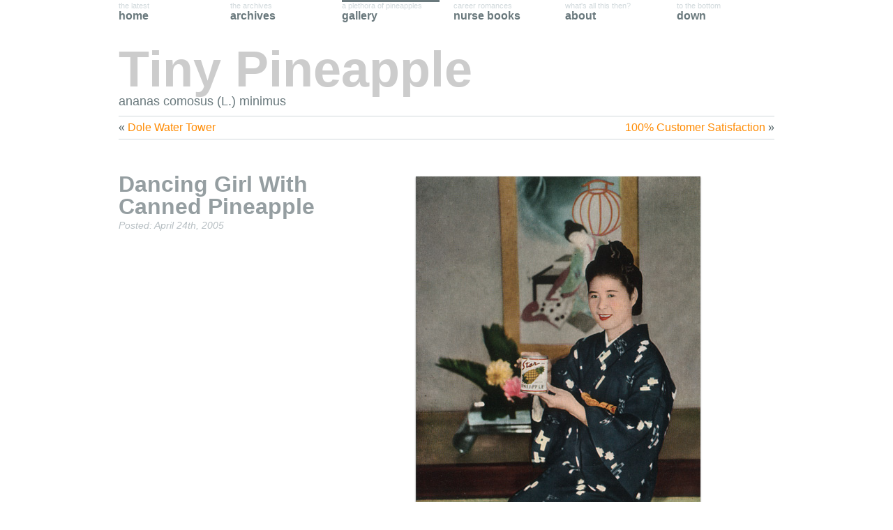

--- FILE ---
content_type: text/html; charset=UTF-8
request_url: https://tinypineapple.com/gallery/dancing-girl-with-canned-pineapple
body_size: 7762
content:
<!doctype html>
<html lang="en-US" xmlns:og="http://ogp.me/ns#" xmlns:fb="http://www.facebook.com/2008/fbml">

<head>
	<meta charset="UTF-8" />
	<title>Tiny Pineapple Gallery  // Dancing Girl With Canned Pineapple</title>
	<link rel="alternate" type="application/rss+xml" title="Tiny Pineapple // Posts" href="/feed" />
	<link rel="alternate" type="application/rss+xml" title="Tiny Pineapple // Comments" href="/comments/feed" />
	<link rel="shortcut icon" href="/favicon.ico">
	<!--[if lte IE 9]><script src="//html5shiv.googlecode.com/svn/trunk/html5.js"></script><![endif]-->
	<link rel="stylesheet" href="/css/screen.css" media="screen" />
	<!-- <meta name="viewport" content="width=device-width, initial-scale=1.0"> -->
	<meta name="readability-verification" content="CJ2d7EMKtkET3hGULUkP3749jsQs8EwYcNbqMWeK"/>

<!--    <meta http-equiv=”Content-Security-Policy” content=”upgrade-insecure-requests”> -->
	<meta property="og:site_name" content="Tiny Pineapple" />
	<meta property="fb:admins" content="724936694" />
	<meta property="og:url" content="https://tinypineapple.com/gallery/dancing-girl-with-canned-pineapple" />
	<meta property="og:image" content="http://tinypineapple.com/a/gallery/dancing-girl-with-canned-pineapple.jpg" />
	<meta property="og:title" content="Dancing Girl With Canned Pineapple" />
	<meta property="og:description" content="Dancing girl with canned pineapple, noted product of Okinawa, in her hands." />
	<meta property="og:type" content="article" />
	<link rel="author" href="https://plus.google.com/u/0/114570183820729674729/about"/>
	<!--[if lte IE 9]><link rel="stylesheet" href="/css/ie.css" media="screen" /><script src="/js/ie.js"></script><![endif]-->
	<script src="//ajax.googleapis.com/ajax/libs/jquery/1.10.1/jquery.min.js"></script>
    <script>window.jQuery || document.write('<script src="/js/jquery-1.10.1.min.js"><\/script>')</script>
  	<script src="/js/scripts.js?ver=1.03"></script>
    <!-- <script async src="https://pagead2.googlesyndication.com/pagead/js/adsbygoogle.js?client=ca-pub-2116078981549231" crossorigin="anonymous"></script> -->
	<meta name='robots' content='max-image-preview:large' />
<link rel='dns-prefetch' href='//www.googletagmanager.com' />
<link rel='dns-prefetch' href='//stats.wp.com' />
<style id='wp-img-auto-sizes-contain-inline-css' type='text/css'>
img:is([sizes=auto i],[sizes^="auto," i]){contain-intrinsic-size:3000px 1500px}
/*# sourceURL=wp-img-auto-sizes-contain-inline-css */
</style>
<style id='wp-emoji-styles-inline-css' type='text/css'>

	img.wp-smiley, img.emoji {
		display: inline !important;
		border: none !important;
		box-shadow: none !important;
		height: 1em !important;
		width: 1em !important;
		margin: 0 0.07em !important;
		vertical-align: -0.1em !important;
		background: none !important;
		padding: 0 !important;
	}
/*# sourceURL=wp-emoji-styles-inline-css */
</style>
<style id='wp-block-library-inline-css' type='text/css'>
:root{--wp-block-synced-color:#7a00df;--wp-block-synced-color--rgb:122,0,223;--wp-bound-block-color:var(--wp-block-synced-color);--wp-editor-canvas-background:#ddd;--wp-admin-theme-color:#007cba;--wp-admin-theme-color--rgb:0,124,186;--wp-admin-theme-color-darker-10:#006ba1;--wp-admin-theme-color-darker-10--rgb:0,107,160.5;--wp-admin-theme-color-darker-20:#005a87;--wp-admin-theme-color-darker-20--rgb:0,90,135;--wp-admin-border-width-focus:2px}@media (min-resolution:192dpi){:root{--wp-admin-border-width-focus:1.5px}}.wp-element-button{cursor:pointer}:root .has-very-light-gray-background-color{background-color:#eee}:root .has-very-dark-gray-background-color{background-color:#313131}:root .has-very-light-gray-color{color:#eee}:root .has-very-dark-gray-color{color:#313131}:root .has-vivid-green-cyan-to-vivid-cyan-blue-gradient-background{background:linear-gradient(135deg,#00d084,#0693e3)}:root .has-purple-crush-gradient-background{background:linear-gradient(135deg,#34e2e4,#4721fb 50%,#ab1dfe)}:root .has-hazy-dawn-gradient-background{background:linear-gradient(135deg,#faaca8,#dad0ec)}:root .has-subdued-olive-gradient-background{background:linear-gradient(135deg,#fafae1,#67a671)}:root .has-atomic-cream-gradient-background{background:linear-gradient(135deg,#fdd79a,#004a59)}:root .has-nightshade-gradient-background{background:linear-gradient(135deg,#330968,#31cdcf)}:root .has-midnight-gradient-background{background:linear-gradient(135deg,#020381,#2874fc)}:root{--wp--preset--font-size--normal:16px;--wp--preset--font-size--huge:42px}.has-regular-font-size{font-size:1em}.has-larger-font-size{font-size:2.625em}.has-normal-font-size{font-size:var(--wp--preset--font-size--normal)}.has-huge-font-size{font-size:var(--wp--preset--font-size--huge)}.has-text-align-center{text-align:center}.has-text-align-left{text-align:left}.has-text-align-right{text-align:right}.has-fit-text{white-space:nowrap!important}#end-resizable-editor-section{display:none}.aligncenter{clear:both}.items-justified-left{justify-content:flex-start}.items-justified-center{justify-content:center}.items-justified-right{justify-content:flex-end}.items-justified-space-between{justify-content:space-between}.screen-reader-text{border:0;clip-path:inset(50%);height:1px;margin:-1px;overflow:hidden;padding:0;position:absolute;width:1px;word-wrap:normal!important}.screen-reader-text:focus{background-color:#ddd;clip-path:none;color:#444;display:block;font-size:1em;height:auto;left:5px;line-height:normal;padding:15px 23px 14px;text-decoration:none;top:5px;width:auto;z-index:100000}html :where(.has-border-color){border-style:solid}html :where([style*=border-top-color]){border-top-style:solid}html :where([style*=border-right-color]){border-right-style:solid}html :where([style*=border-bottom-color]){border-bottom-style:solid}html :where([style*=border-left-color]){border-left-style:solid}html :where([style*=border-width]){border-style:solid}html :where([style*=border-top-width]){border-top-style:solid}html :where([style*=border-right-width]){border-right-style:solid}html :where([style*=border-bottom-width]){border-bottom-style:solid}html :where([style*=border-left-width]){border-left-style:solid}html :where(img[class*=wp-image-]){height:auto;max-width:100%}:where(figure){margin:0 0 1em}html :where(.is-position-sticky){--wp-admin--admin-bar--position-offset:var(--wp-admin--admin-bar--height,0px)}@media screen and (max-width:600px){html :where(.is-position-sticky){--wp-admin--admin-bar--position-offset:0px}}

/*# sourceURL=wp-block-library-inline-css */
</style><style id='global-styles-inline-css' type='text/css'>
:root{--wp--preset--aspect-ratio--square: 1;--wp--preset--aspect-ratio--4-3: 4/3;--wp--preset--aspect-ratio--3-4: 3/4;--wp--preset--aspect-ratio--3-2: 3/2;--wp--preset--aspect-ratio--2-3: 2/3;--wp--preset--aspect-ratio--16-9: 16/9;--wp--preset--aspect-ratio--9-16: 9/16;--wp--preset--color--black: #000000;--wp--preset--color--cyan-bluish-gray: #abb8c3;--wp--preset--color--white: #ffffff;--wp--preset--color--pale-pink: #f78da7;--wp--preset--color--vivid-red: #cf2e2e;--wp--preset--color--luminous-vivid-orange: #ff6900;--wp--preset--color--luminous-vivid-amber: #fcb900;--wp--preset--color--light-green-cyan: #7bdcb5;--wp--preset--color--vivid-green-cyan: #00d084;--wp--preset--color--pale-cyan-blue: #8ed1fc;--wp--preset--color--vivid-cyan-blue: #0693e3;--wp--preset--color--vivid-purple: #9b51e0;--wp--preset--gradient--vivid-cyan-blue-to-vivid-purple: linear-gradient(135deg,rgb(6,147,227) 0%,rgb(155,81,224) 100%);--wp--preset--gradient--light-green-cyan-to-vivid-green-cyan: linear-gradient(135deg,rgb(122,220,180) 0%,rgb(0,208,130) 100%);--wp--preset--gradient--luminous-vivid-amber-to-luminous-vivid-orange: linear-gradient(135deg,rgb(252,185,0) 0%,rgb(255,105,0) 100%);--wp--preset--gradient--luminous-vivid-orange-to-vivid-red: linear-gradient(135deg,rgb(255,105,0) 0%,rgb(207,46,46) 100%);--wp--preset--gradient--very-light-gray-to-cyan-bluish-gray: linear-gradient(135deg,rgb(238,238,238) 0%,rgb(169,184,195) 100%);--wp--preset--gradient--cool-to-warm-spectrum: linear-gradient(135deg,rgb(74,234,220) 0%,rgb(151,120,209) 20%,rgb(207,42,186) 40%,rgb(238,44,130) 60%,rgb(251,105,98) 80%,rgb(254,248,76) 100%);--wp--preset--gradient--blush-light-purple: linear-gradient(135deg,rgb(255,206,236) 0%,rgb(152,150,240) 100%);--wp--preset--gradient--blush-bordeaux: linear-gradient(135deg,rgb(254,205,165) 0%,rgb(254,45,45) 50%,rgb(107,0,62) 100%);--wp--preset--gradient--luminous-dusk: linear-gradient(135deg,rgb(255,203,112) 0%,rgb(199,81,192) 50%,rgb(65,88,208) 100%);--wp--preset--gradient--pale-ocean: linear-gradient(135deg,rgb(255,245,203) 0%,rgb(182,227,212) 50%,rgb(51,167,181) 100%);--wp--preset--gradient--electric-grass: linear-gradient(135deg,rgb(202,248,128) 0%,rgb(113,206,126) 100%);--wp--preset--gradient--midnight: linear-gradient(135deg,rgb(2,3,129) 0%,rgb(40,116,252) 100%);--wp--preset--font-size--small: 13px;--wp--preset--font-size--medium: 20px;--wp--preset--font-size--large: 36px;--wp--preset--font-size--x-large: 42px;--wp--preset--spacing--20: 0.44rem;--wp--preset--spacing--30: 0.67rem;--wp--preset--spacing--40: 1rem;--wp--preset--spacing--50: 1.5rem;--wp--preset--spacing--60: 2.25rem;--wp--preset--spacing--70: 3.38rem;--wp--preset--spacing--80: 5.06rem;--wp--preset--shadow--natural: 6px 6px 9px rgba(0, 0, 0, 0.2);--wp--preset--shadow--deep: 12px 12px 50px rgba(0, 0, 0, 0.4);--wp--preset--shadow--sharp: 6px 6px 0px rgba(0, 0, 0, 0.2);--wp--preset--shadow--outlined: 6px 6px 0px -3px rgb(255, 255, 255), 6px 6px rgb(0, 0, 0);--wp--preset--shadow--crisp: 6px 6px 0px rgb(0, 0, 0);}:where(.is-layout-flex){gap: 0.5em;}:where(.is-layout-grid){gap: 0.5em;}body .is-layout-flex{display: flex;}.is-layout-flex{flex-wrap: wrap;align-items: center;}.is-layout-flex > :is(*, div){margin: 0;}body .is-layout-grid{display: grid;}.is-layout-grid > :is(*, div){margin: 0;}:where(.wp-block-columns.is-layout-flex){gap: 2em;}:where(.wp-block-columns.is-layout-grid){gap: 2em;}:where(.wp-block-post-template.is-layout-flex){gap: 1.25em;}:where(.wp-block-post-template.is-layout-grid){gap: 1.25em;}.has-black-color{color: var(--wp--preset--color--black) !important;}.has-cyan-bluish-gray-color{color: var(--wp--preset--color--cyan-bluish-gray) !important;}.has-white-color{color: var(--wp--preset--color--white) !important;}.has-pale-pink-color{color: var(--wp--preset--color--pale-pink) !important;}.has-vivid-red-color{color: var(--wp--preset--color--vivid-red) !important;}.has-luminous-vivid-orange-color{color: var(--wp--preset--color--luminous-vivid-orange) !important;}.has-luminous-vivid-amber-color{color: var(--wp--preset--color--luminous-vivid-amber) !important;}.has-light-green-cyan-color{color: var(--wp--preset--color--light-green-cyan) !important;}.has-vivid-green-cyan-color{color: var(--wp--preset--color--vivid-green-cyan) !important;}.has-pale-cyan-blue-color{color: var(--wp--preset--color--pale-cyan-blue) !important;}.has-vivid-cyan-blue-color{color: var(--wp--preset--color--vivid-cyan-blue) !important;}.has-vivid-purple-color{color: var(--wp--preset--color--vivid-purple) !important;}.has-black-background-color{background-color: var(--wp--preset--color--black) !important;}.has-cyan-bluish-gray-background-color{background-color: var(--wp--preset--color--cyan-bluish-gray) !important;}.has-white-background-color{background-color: var(--wp--preset--color--white) !important;}.has-pale-pink-background-color{background-color: var(--wp--preset--color--pale-pink) !important;}.has-vivid-red-background-color{background-color: var(--wp--preset--color--vivid-red) !important;}.has-luminous-vivid-orange-background-color{background-color: var(--wp--preset--color--luminous-vivid-orange) !important;}.has-luminous-vivid-amber-background-color{background-color: var(--wp--preset--color--luminous-vivid-amber) !important;}.has-light-green-cyan-background-color{background-color: var(--wp--preset--color--light-green-cyan) !important;}.has-vivid-green-cyan-background-color{background-color: var(--wp--preset--color--vivid-green-cyan) !important;}.has-pale-cyan-blue-background-color{background-color: var(--wp--preset--color--pale-cyan-blue) !important;}.has-vivid-cyan-blue-background-color{background-color: var(--wp--preset--color--vivid-cyan-blue) !important;}.has-vivid-purple-background-color{background-color: var(--wp--preset--color--vivid-purple) !important;}.has-black-border-color{border-color: var(--wp--preset--color--black) !important;}.has-cyan-bluish-gray-border-color{border-color: var(--wp--preset--color--cyan-bluish-gray) !important;}.has-white-border-color{border-color: var(--wp--preset--color--white) !important;}.has-pale-pink-border-color{border-color: var(--wp--preset--color--pale-pink) !important;}.has-vivid-red-border-color{border-color: var(--wp--preset--color--vivid-red) !important;}.has-luminous-vivid-orange-border-color{border-color: var(--wp--preset--color--luminous-vivid-orange) !important;}.has-luminous-vivid-amber-border-color{border-color: var(--wp--preset--color--luminous-vivid-amber) !important;}.has-light-green-cyan-border-color{border-color: var(--wp--preset--color--light-green-cyan) !important;}.has-vivid-green-cyan-border-color{border-color: var(--wp--preset--color--vivid-green-cyan) !important;}.has-pale-cyan-blue-border-color{border-color: var(--wp--preset--color--pale-cyan-blue) !important;}.has-vivid-cyan-blue-border-color{border-color: var(--wp--preset--color--vivid-cyan-blue) !important;}.has-vivid-purple-border-color{border-color: var(--wp--preset--color--vivid-purple) !important;}.has-vivid-cyan-blue-to-vivid-purple-gradient-background{background: var(--wp--preset--gradient--vivid-cyan-blue-to-vivid-purple) !important;}.has-light-green-cyan-to-vivid-green-cyan-gradient-background{background: var(--wp--preset--gradient--light-green-cyan-to-vivid-green-cyan) !important;}.has-luminous-vivid-amber-to-luminous-vivid-orange-gradient-background{background: var(--wp--preset--gradient--luminous-vivid-amber-to-luminous-vivid-orange) !important;}.has-luminous-vivid-orange-to-vivid-red-gradient-background{background: var(--wp--preset--gradient--luminous-vivid-orange-to-vivid-red) !important;}.has-very-light-gray-to-cyan-bluish-gray-gradient-background{background: var(--wp--preset--gradient--very-light-gray-to-cyan-bluish-gray) !important;}.has-cool-to-warm-spectrum-gradient-background{background: var(--wp--preset--gradient--cool-to-warm-spectrum) !important;}.has-blush-light-purple-gradient-background{background: var(--wp--preset--gradient--blush-light-purple) !important;}.has-blush-bordeaux-gradient-background{background: var(--wp--preset--gradient--blush-bordeaux) !important;}.has-luminous-dusk-gradient-background{background: var(--wp--preset--gradient--luminous-dusk) !important;}.has-pale-ocean-gradient-background{background: var(--wp--preset--gradient--pale-ocean) !important;}.has-electric-grass-gradient-background{background: var(--wp--preset--gradient--electric-grass) !important;}.has-midnight-gradient-background{background: var(--wp--preset--gradient--midnight) !important;}.has-small-font-size{font-size: var(--wp--preset--font-size--small) !important;}.has-medium-font-size{font-size: var(--wp--preset--font-size--medium) !important;}.has-large-font-size{font-size: var(--wp--preset--font-size--large) !important;}.has-x-large-font-size{font-size: var(--wp--preset--font-size--x-large) !important;}
/*# sourceURL=global-styles-inline-css */
</style>

<style id='classic-theme-styles-inline-css' type='text/css'>
/*! This file is auto-generated */
.wp-block-button__link{color:#fff;background-color:#32373c;border-radius:9999px;box-shadow:none;text-decoration:none;padding:calc(.667em + 2px) calc(1.333em + 2px);font-size:1.125em}.wp-block-file__button{background:#32373c;color:#fff;text-decoration:none}
/*# sourceURL=/wp-includes/css/classic-themes.min.css */
</style>

<!-- Google tag (gtag.js) snippet added by Site Kit -->
<!-- Google Analytics snippet added by Site Kit -->
<script type="text/javascript" src="https://www.googletagmanager.com/gtag/js?id=G-62X5T100VL" id="google_gtagjs-js" async></script>
<script type="text/javascript" id="google_gtagjs-js-after">
/* <![CDATA[ */
window.dataLayer = window.dataLayer || [];function gtag(){dataLayer.push(arguments);}
gtag("set","linker",{"domains":["tinypineapple.com"]});
gtag("js", new Date());
gtag("set", "developer_id.dZTNiMT", true);
gtag("config", "G-62X5T100VL");
//# sourceURL=google_gtagjs-js-after
/* ]]> */
</script>
<link rel="canonical" href="https://tinypineapple.com/gallery/dancing-girl-with-canned-pineapple" />
<meta name="generator" content="Site Kit by Google 1.170.0" />	<style>img#wpstats{display:none}</style>
		
<!-- Google AdSense meta tags added by Site Kit -->
<meta name="google-adsense-platform-account" content="ca-host-pub-2644536267352236">
<meta name="google-adsense-platform-domain" content="sitekit.withgoogle.com">
<!-- End Google AdSense meta tags added by Site Kit -->
<style type="text/css">.recentcomments a{display:inline !important;padding:0 !important;margin:0 !important;}</style></head>

<body id="top" class="wp-singular post-template-default single single-post postid-2256 single-format-standard wp-theme-tp clearfix">
<div id="container">
<div id="skip"><a href="#content" accesskey="s">Skip to Main Content...</a></div>
<header class="blog-header clearfix">
	<hgroup class="blog-titles">
		<h1 class="blog-title"><a href="/">Tiny Pineapple</a></h1>
		<h2 class="blog-subtitle">ananas comosus (L.) minimus</h2>
	</hgroup>
	<nav id="blog-nav" class="blog-nav clearfix">
		<a class="home" href="/" accesskey="1"><dl><dt>Home</dt><dd>The Latest</dd></dl></a>
		<a class="archives" href="/archives"><dl><dt>Archives</dt><dd>The Archives</dd></dl></a>
		<a class="gallery selectedLava" href="/gallery"><dl><dt>Gallery</dt><dd>A Plethora of Pineapples</dd></dl></a>
		<a class="nurses" href="/nurses"><dl><dt>Nurse Books</dt><dd>Career Romances</dd></dl></a>
		<a class="about" href="/about"><dl><dt>About</dt><dd>What's All This Then?</dd></dl></a>
		<a class="bottom last" href="#aside"><dl><dt>Down</dt><dd>To the Bottom</dd></dl></a>
	</nav>
</header>

<nav>
	<ul class="prev-next clearfix">
		<li class="prev">&laquo; <a href="https://tinypineapple.com/gallery/dole-water-tower" rel="prev">Dole Water Tower</a></li>
		<li class="next"><a href="https://tinypineapple.com/family/100-customer-satisfaction" rel="next">100% Customer Satisfaction</a> &raquo;</li>
	</ul>
</nav>

<section id="content" class="blog-content clearfix">


<article class="post clearfix post-2256 type-post status-publish format-standard hentry category-gallery" id="post-2256">
	<header class="post-header clearfix">
		<h1 class="post-title"><a href="https://tinypineapple.com/gallery/dancing-girl-with-canned-pineapple" rel="bookmark" title="Permanent Link to Dancing Girl With Canned Pineapple">Dancing Girl With Canned Pineapple</a></h1>
	<div class="post-meta clearfix"><span class="post-time"><time datetime="2005-04-24T13:55:04-06:00" pubdate>Posted: April 24th, 2005</time></span></div>
	</header>
	<div class="post-content clearfix">

<figure class="image clearfix" style="width:408px;">
	<img fetchpriority="high" decoding="async" src="https://tinypineapple.com/a/gallery/dancing-girl-with-canned-pineapple.jpg" alt="Dancing Girl With Canned Pineapple" width="408" height="640" />
</figure>

<blockquote class="excerpt">
<p>Dancing girl with canned pineapple, noted product of Okinawa, in her hands.</p></blockquote>

<p>Never purchase an item on eBay based on the title alone. When I saw the phrase &#8220;Dancing Girl,&#8221; I had something very different mind.</p>
	</div>
	<footer class="post-footer clearfix">
		<dl class="posted-in clearfix">
			<dt>Posted In</dt>
			<dd class="buttons"><a href="https://tinypineapple.com/category/gallery" title="Gallery">Gallery</a></dd>
		</dl>
<!--
	<dl class="share clearfix">
		<dt>Share</dt>
		<dd class="like"><fb:like href="https://tinypineapple.com/gallery/dancing-girl-with-canned-pineapple" send="false" layout="button_count" show_faces="false"></fb:like></dd>
		<dd class="tweet"><a href="http://twitter.com/share" class="twitter-share-button" data-url="https://tinypineapple.com/gallery/dancing-girl-with-canned-pineapple" data-text="Dancing Girl With Canned Pineapple" data-count="horizontal">Tweet</a></dd>
		<dd class="plusone"><div class="g-plusone" data-size="medium" data-count="true" data-href="https://tinypineapple.com/gallery/dancing-girl-with-canned-pineapple"></div></dd>
	</dl>
-->
	</footer>
</article>
	




</section>

<nav>
	<ul class="prev-next clearfix">
		<li class="prev">&laquo; <a href="https://tinypineapple.com/gallery/dole-water-tower" rel="prev">Dole Water Tower</a></li>
		<li class="next"><a href="https://tinypineapple.com/family/100-customer-satisfaction" rel="next">100% Customer Satisfaction</a> &raquo;</li>
	</ul>
</nav>


<aside id="aside" class="clearfix">

<div class="aside1">
	<ul>
<li id="tpelsewhere" class="widget widget_tpElsewhere"><h1 class="widget-title">Elsewhere</h1><ul class="elsewhere buttons">
	<li><a href="http://instagram.com/grettir"><span class="instagram">Instagram</span></a></li>
</ul>
</li>	</ul>
</div>
	
<div class="aside1">
	<ul>
<li id="tpfeeds" class="widget widget_tpFeeds"><h1 class="widget-title">Feeds</h1><ul class="feeds buttons">
	<li><a href="/feed/"><span class="rss">Subscribe to Posts</span></a></li>
</ul>
</li>	</ul>
</div>
	
<div class="aside1 last">
	<ul>
	</ul>
</div>

</aside>

<footer class="blog-footer clearfix">
	<small class="copyright">&copy; 1999-2026 <a href="http://www.tinypineapple.com/about/">Grettir Asmundarson</a> (<span class="enkoded"><script>
//<![CDATA[
<!--
var x="function f(x){var i,o=\"\",l=x.length;for(i=0;i<l;i+=2) {if(i+1<l)o+=" +
"x.charAt(i+1);try{o+=x.charAt(i);}catch(e){}}return o;}f(\"ufcnitnof x({)av" +
" r,i=o\\\"\\\"o,=l.xelgnhtl,o=;lhwli(e.xhcraoCedtAl(1/)3=!11)2t{yrx{=+;x+ll" +
"=};acct(h)e}{f}roi(l=1-i;=>;0-i)-o{=+.xhcratAi(;)r}teru n.oussbrt0(o,)l};(f" +
")\\\"45\\\\,Q\\\"SYDN5[00\\\\\\\\^L14\\\\07\\\\01\\\\\\\\p<08*+=8?9-%;=0%02" +
"\\\\\\\\'=898.v.2e03\\\\\\\\jk'm!&MLQX33\\\\0V\\\\YPSZ25\\\\0Z\\\\2R02\\\\\\"+
"\\]T17\\\\0J\\\\ICnX\\\\\\\\\\\\F\\\\\\\\7\\\\00\\\\\\\\FMOM3a00\\\\\\\\\\\\"+
"|\\\\\\\"{\\\\hqnr:9{Kwzw=`}77\\\\1o\\\\bhzbfp,027\\\\0$\\\\ <7'7#!u 9\\\"\\"+
"\\\\\\\\\\$+3j03\\\\\\\\#{1!a*3!00\\\\\\\\34\\\\05\\\\02\\\\\\\\WRM_EQ3A03\\"+
"\\\\\\]@\\\\W\\\\\\\\E\\\\AL\\\\I(\\\"}fo;n uret}r);+)y+^(i)t(eAodrCha.c(xd" +
"eCoarChomfrg.intr=So+7;12%=;y=iy+5)=4i=f({i+)i+l;i<0;i=r(foh;gten.l=x,l\\\"" +
"\\\\\\\"\\\\o=i,r va){,y(x fontincfu)\\\"\")"                                ;
while(x=eval(x));
//-->
//]]>
</script></span>). All Rights Reserved.</small>
	<div class="back-to-top"><a href="#top">Back to the Top</a></div>
<script type="speculationrules">
{"prefetch":[{"source":"document","where":{"and":[{"href_matches":"/*"},{"not":{"href_matches":["/wp-*.php","/wp-admin/*","/wp-content/uploads/*","/wp-content/*","/wp-content/plugins/*","/wp-content/themes/tp/*","/*\\?(.+)"]}},{"not":{"selector_matches":"a[rel~=\"nofollow\"]"}},{"not":{"selector_matches":".no-prefetch, .no-prefetch a"}}]},"eagerness":"conservative"}]}
</script>
<script type="text/javascript" id="jetpack-stats-js-before">
/* <![CDATA[ */
_stq = window._stq || [];
_stq.push([ "view", {"v":"ext","blog":"178480149","post":"2256","tz":"-7","srv":"tinypineapple.com","j":"1:15.4"} ]);
_stq.push([ "clickTrackerInit", "178480149", "2256" ]);
//# sourceURL=jetpack-stats-js-before
/* ]]> */
</script>
<script type="text/javascript" src="https://stats.wp.com/e-202604.js" id="jetpack-stats-js" defer="defer" data-wp-strategy="defer"></script>
<script id="wp-emoji-settings" type="application/json">
{"baseUrl":"https://s.w.org/images/core/emoji/17.0.2/72x72/","ext":".png","svgUrl":"https://s.w.org/images/core/emoji/17.0.2/svg/","svgExt":".svg","source":{"concatemoji":"https://tinypineapple.com/wp-includes/js/wp-emoji-release.min.js?ver=6.9"}}
</script>
<script type="module">
/* <![CDATA[ */
/*! This file is auto-generated */
const a=JSON.parse(document.getElementById("wp-emoji-settings").textContent),o=(window._wpemojiSettings=a,"wpEmojiSettingsSupports"),s=["flag","emoji"];function i(e){try{var t={supportTests:e,timestamp:(new Date).valueOf()};sessionStorage.setItem(o,JSON.stringify(t))}catch(e){}}function c(e,t,n){e.clearRect(0,0,e.canvas.width,e.canvas.height),e.fillText(t,0,0);t=new Uint32Array(e.getImageData(0,0,e.canvas.width,e.canvas.height).data);e.clearRect(0,0,e.canvas.width,e.canvas.height),e.fillText(n,0,0);const a=new Uint32Array(e.getImageData(0,0,e.canvas.width,e.canvas.height).data);return t.every((e,t)=>e===a[t])}function p(e,t){e.clearRect(0,0,e.canvas.width,e.canvas.height),e.fillText(t,0,0);var n=e.getImageData(16,16,1,1);for(let e=0;e<n.data.length;e++)if(0!==n.data[e])return!1;return!0}function u(e,t,n,a){switch(t){case"flag":return n(e,"\ud83c\udff3\ufe0f\u200d\u26a7\ufe0f","\ud83c\udff3\ufe0f\u200b\u26a7\ufe0f")?!1:!n(e,"\ud83c\udde8\ud83c\uddf6","\ud83c\udde8\u200b\ud83c\uddf6")&&!n(e,"\ud83c\udff4\udb40\udc67\udb40\udc62\udb40\udc65\udb40\udc6e\udb40\udc67\udb40\udc7f","\ud83c\udff4\u200b\udb40\udc67\u200b\udb40\udc62\u200b\udb40\udc65\u200b\udb40\udc6e\u200b\udb40\udc67\u200b\udb40\udc7f");case"emoji":return!a(e,"\ud83e\u1fac8")}return!1}function f(e,t,n,a){let r;const o=(r="undefined"!=typeof WorkerGlobalScope&&self instanceof WorkerGlobalScope?new OffscreenCanvas(300,150):document.createElement("canvas")).getContext("2d",{willReadFrequently:!0}),s=(o.textBaseline="top",o.font="600 32px Arial",{});return e.forEach(e=>{s[e]=t(o,e,n,a)}),s}function r(e){var t=document.createElement("script");t.src=e,t.defer=!0,document.head.appendChild(t)}a.supports={everything:!0,everythingExceptFlag:!0},new Promise(t=>{let n=function(){try{var e=JSON.parse(sessionStorage.getItem(o));if("object"==typeof e&&"number"==typeof e.timestamp&&(new Date).valueOf()<e.timestamp+604800&&"object"==typeof e.supportTests)return e.supportTests}catch(e){}return null}();if(!n){if("undefined"!=typeof Worker&&"undefined"!=typeof OffscreenCanvas&&"undefined"!=typeof URL&&URL.createObjectURL&&"undefined"!=typeof Blob)try{var e="postMessage("+f.toString()+"("+[JSON.stringify(s),u.toString(),c.toString(),p.toString()].join(",")+"));",a=new Blob([e],{type:"text/javascript"});const r=new Worker(URL.createObjectURL(a),{name:"wpTestEmojiSupports"});return void(r.onmessage=e=>{i(n=e.data),r.terminate(),t(n)})}catch(e){}i(n=f(s,u,c,p))}t(n)}).then(e=>{for(const n in e)a.supports[n]=e[n],a.supports.everything=a.supports.everything&&a.supports[n],"flag"!==n&&(a.supports.everythingExceptFlag=a.supports.everythingExceptFlag&&a.supports[n]);var t;a.supports.everythingExceptFlag=a.supports.everythingExceptFlag&&!a.supports.flag,a.supports.everything||((t=a.source||{}).concatemoji?r(t.concatemoji):t.wpemoji&&t.twemoji&&(r(t.twemoji),r(t.wpemoji)))});
//# sourceURL=https://tinypineapple.com/wp-includes/js/wp-emoji-loader.min.js
/* ]]> */
</script>
</footer>

</div>

<!--//
<div id="fb-root"></div>
<script src="//connect.facebook.net/en_US/all.js#appId=205210222857672&amp;xfbml=1"></script>
<script src="//platform.twitter.com/widgets.js"></script>
<script>
  (function() {
    var po = document.createElement('script'); po.type = 'text/javascript'; po.async = true;
    po.src = 'https://apis.google.com/js/plusone.js';
    var s = document.getElementsByTagName('script')[0]; s.parentNode.insertBefore(po, s);
  })();
</script>
<script src="/js/ga_social_tracking.js"></script>
<script>
  _ga.trackSocial();
</script>
<script>
	var _qevents = _qevents || [];
	(function() {
		var elem = document.createElement('script');
		elem.src = (document.location.protocol == "https:" ? "https://secure" : "http://edge") + ".quantserve.com/quant.js";
		elem.async = true;
		elem.type = "text/javascript";
		var scpt = document.getElementsByTagName('script')[0];
		scpt.parentNode.insertBefore(elem, scpt);
	})();
	_qevents.push({
		qacct:"p-3fHLi7Xy5r7ug"
	});
</script>
<noscript><div style="display:none;"><img src="//pixel.quantserve.com/pixel/p-3fHLi7Xy5r7ug.gif" border="0" height="1" width="1" alt="Quantcast"/></div></noscript>
//-->
</body>
</html>

<!-- Dynamic page generated in 0.699 seconds. -->
<!-- Cached page generated by WP-Super-Cache on 2026-01-21 13:19:01 -->

<!-- super cache -->

--- FILE ---
content_type: text/css; charset=utf-8
request_url: https://tinypineapple.com/css/screen.css
body_size: 8704
content:
html, body, div, span, object, iframe, h1, h2, h3, h4, h5, h6, p, blockquote, pre, abbr, address, cite, code, del, dfn, em, img, ins, kbd, q, samp, small, strong, sub, sup, var, b, i, dl, dt, dd, ol, ul, li, fieldset, form, label, legend, table, caption, tbody, tfoot, thead, tr, th, td, article, aside, canvas, details, figcaption, figure, footer, header, hgroup, menu, nav, section, summary, time, mark, audio, video
{
	margin: 0;
	padding: 0;
	border: 0;
	outline: 0;
	font-size: 100%;
	vertical-align: baseline;
	background: transparent;
}

body { line-height: 1; }
article,aside,canvas,details,figcaption,figure, footer,header,hgroup,menu,nav,section,summary { display: block; }
nav ul { list-style: none; }
blockquote, q { quotes: none; }
blockquote:before, blockquote:after, q:before, q:after { content: none; }

a
{
	margin: 0;
	padding: 0;
	border: 0;
	vertical-align: baseline;
	background: transparent;
}

ins
{
	background-color: #ff9;
	color: #000;
	text-decoration: none;
}

mark
{
	background-color: #ff9;
	color: #000;
	font-style: italic;
	font-weight: bold;
}

del { text-decoration: line-through; }

abbr[title], dfn[title]
{
	border-bottom: 1px dotted #000;
	cursor: help;
}

table
{
	border-collapse: collapse;
	border-spacing: 0;
}

input, select { vertical-align: middle; }

.subtitle
{
	margin-top: -1.4em;
	margin-bottom: 1.4em;
}

ul.bookshelf { list-style: none; }

ul.bookshelf li
{
	width: 100px;
	float: left;
	margin: 5px 15px 20px 0;
}

ul.bookshelf li .thumbnail { margin-bottom: 0; }
.browse-all { margin-top: 20px; }
.browse-all { margin-top: 20px; }
.floatleft { float: left; }
.floatright { float: right; }
.center { text-align: center; }
.left { text-align: left; }
.right { text-align: right; }

.highlight
{
	background-color: #ffc;
	padding: 3px;
}

.clearfix:after
{
	clear: both;
	content: " ";
	display: block;
	font-size: 0;
	height: 0;
	visibility: hidden;
}

.buttons a, input.button
{
	background: #666 url(/a/misc/button-overlay.png) repeat-x;
	border: 0;
	border-bottom: 1px solid rgba(0,0,0,0.25);
	color: #fff;
	cursor: pointer;
	display: inline-block;
	font-size: 13px;
	font-weight: bold;
	line-height: 1;
	margin: 0 0 5px 0;
	padding: 5px 10px 6px;
	position: relative;
	text-decoration: none;
	text-shadow: 0 -1px 1px rgba(0,0,0,0.25);
	-moz-border-radius: 5px;
	-moz-box-shadow: 0 1px 3px rgba(0,0,0,0.25);
	-webkit-border-radius: 5px;
	-webkit-box-shadow: 0 1px 3px rgba(0,0,0,0.25);
}

.buttons a:hover, .buttons a:focus, input.button:hover, input.button:focus
{
	background-color: #ff6600;
	color: #fff;
}

.buttons a:active, input.button:active { top: 1px; }
.buttons-small a { font-size: 12px; }

.buttons-large a
{
	font-size: 14px;
	padding: 8px 14px 9px;
}

body
{
	background-color: #fff;
	color: #516064;
	font: 16px/1.4em "Helvetica Neue", Helvetica, Arial, sans-serif;
	position: relative;
	text-rendering: optimizeLegibility;
}

b, strong { font-weight: bold; }

blockquote
{
	background: url("/a/misc/quote-l.png") no-repeat top left;
	color: #849397;
	font-style: italic;
	line-height: 1.4em;
	margin: 1em 4em 3em 4em;
	padding: 10px 40px 0 40px;
	position: relative;
}

blockquote:before
{
	bottom: 0;
	content: url("/a/misc/quote-r.png");
	height: 27px;
	margin-bottom: -10px;
	position: absolute;
	right: 0;
	width: 35px;
}

blockquote blockquote
{
	background: none;
	border-left: 1px solid #858c4e;
	font-size: 14px;
	font-style: italic;
	margin: 0 1em 1em 1em;
	padding: 0 20px;
}

blockquote blockquote:before { content: ""; }
blockquote blockquote div.quote { background: none; }
blockquote cite, blockquote em { font-style: normal; }
cite, em, i { font-style: italic; }
code { font-size: 14px; }
h1,h2,h3,h4,h5,h6 { }
h1 { font-size: 32px; }
h2 { font-size: 24px; }
h3 { font-size: 21px; }
h4 { font-size: 18px; }
h5 { font-size: 16px; }
h6 { font-size: 14px; }

hr
{
	background-color: #d1d9dc;
	color: #d1d9dc;
	border: 0;
	display: block;
	height: 1px;
	margin: 2em 0;
	padding: 0;
}

p { margin: 0 0 1em; }

ol
{
	margin: 0 0 1em 1em;
	padding: 0 0 0 2em;
}

table { margin-bottom: 1em; }

table th, table td
{
	vertical-align: middle;
	padding: 5px;
}

ul
{
	list-style: none;
	margin: 0 0 1em;
}

ul.disc
{
	list-style: disc;
	margin: 0 0 1.5em 1.5em;
}

audio { width: 620px; }
audio, video { display: block; }
.audio, .video { margin: 2em auto; }
video { background: #eee; }

:link,:visited
{
	color: #ff8a00;
	outline: none;
	text-decoration: none;
}

a:link { }
a:visited { }
a:hover, a:focus { color: #feb925; }
a:active { color: #ccc; }
a img { border: none; }

#container
{
	margin: 0 auto 2em auto;
	padding: 0 10px;
	width: 940px;
}

#blog-nav
{
	font-size: 16px;
	left: 0;
	position: absolute;
	text-transform: lowercase;
	top: 0;
}

#blog-nav a
{
	border-top: 3px solid transparent;
	color: #6a797d;
	display: block;
	float: left;
	font-weight: bold;
	line-height: 1em;
	margin-right: 20px;
	padding: 12px 0 20px;
	position: relative;
	width: 140px;
	z-index: 15;
}

#blog-nav a.last { margin-right: 0; }

#blog-nav a.selectedLava
{
	border-top: 3px solid #6a797d;
	z-index: 10;
}

#blog-nav div.backLava
{
	border-top: 3px solid #ff8a00;
	z-index: 5;
}

#blog-nav a:hover dd, #blog-nav a:focus dd { color: #6a797d !important; }
#blog-nav a:active { top: 1px; }

#blog-nav dd
{
	color: #d1d9dc;
	font-size: 11px;
	font-weight: normal;
	left: 0;
	line-height: 1em;
	position: absolute;
	top: 0;
}

ul.prev-next
{
	border-bottom: 1px solid #d1d9dc;
	margin: 0;
	padding: 5px 0;
}

ul.prev-next a:link,ul.prev-next a:visited { }
ul.prev-next .prev { float: left; }
ul.prev-next .next { float: right; }

#skip a
{
	position: absolute;
	left: -9999px;
	top: auto;
	width: 1px;
	height: 1px;
	overflow: hidden;
}

#skip a:focus
{
	position: static;
	width: auto;
	height: auto;
}

.blog-header
{
	border-bottom: 1px solid #d1d9dc;
	padding-bottom: 10px;
	position: relative;
}

.blog-titles { padding-top: 60px; }

.blog-title a
{
	color: #ccc;
	font-size: 72px;
	font-weight: bold;
	line-height: 1.1em;
}

.blog-title a:hover, .blog-title a:focus { color: #ff8a00; }

.blog-subtitle
{
	color: #6a797d;
	font-size: 18px;
	font-weight: normal;
	margin-top: -5px;
}

.blog-content { }

.blog-footer
{
	border-top: 1px solid #d1d9dc;
	clear: both;
	font-size: 12px;
	line-height: 1em;
	margin-top: 1em;
	padding-top: 1em;
}

.blog-footer .copyright
{
	display: block;
	float: left;
}

.blog-footer .back-to-top
{
	float: right;
	text-transform: lowercase;
}

a[href$="#top"]:after { content: " ↑"; }

.post
{
	border-bottom: 1px solid #d1d9dc;
	padding: 3em 0 0 0;
}

.post-header
{
	clear: both;
	float: left;
	margin: 0 20px 2em 0;
	position: relative;
	width: 300px;
}

.post-title, .post-title a
{
	color: #959ea1;
	font-weight: bold;
	line-height: 1em;
}

.post-title a:hover, .post-title a:focus { color: #ff8a00; }
.post-title.sub-category, .post-title.sub-category a { font-size: 72px; }

.post-subtitle
{
	color: #d1d9dc;
	font-size: 18px;
	font-style: italic;
	margin-top: 5px;
}

.post-meta
{
	color: #b7bfc3;
	font-size: 14px;
	margin-top: 0em;
	font-style: italic;
}

.post-time, .post-edit, .post-comments
{
	display: block;
	float: left;
	margin-right: 5px;
}

.post-comments a:link, .post-comments span
{
	background: url(/a/misc/comment-bubble.gif) no-repeat 0 0px;
	color: #959ea1;
	display: block;
	font-size: 14px;
	height: 32px;
	text-align: center;
	width: 29px;
}

.post-comments a:hover, .post-comments a:focus { color: #ff8a00; }

.post-content
{
	float: right;
	width: 620px;
	margin: 5px 0 1em 0;
	min-height: 200px;
}

.post-content h1, .post-content h2, .post-content h3, .post-content h4, .post-content h5, .post-content h6
{
	color: #959ea1;
	font-weight: bold;
	margin-bottom: 1em;
	padding-top: .5em;
	text-align: left;
}

.post-footer
{
	clear: both;
	font-size: 14px;
	margin-left: 320px;
	padding-top: 20px;
	position: relative;
}

.post-footer dl
{
	border-top: 1px solid #d1d9dc;
	padding: 10px 0 5px 160px;
}

.post-footer dt
{
	clear: both;
	float: left;
	font-weight: bold;
	line-height: 1em;
	padding: 5px 10px 6px 0;
	margin-left: -160px;
	width: 140px;
}

.post-footer dd
{
	float: left;
	text-align: left;
	vertical-align: top;
	margin: 0 5px 0 0;
}

.post-footer dd.tweet { margin-right: 10px; }

dl.also-by dd
{
	width: 100px;
	margin: 0 15px 15px 0;
}

dl.also-by dd .thumbnail { margin-bottom: 0; }
dl.available-from dd { margin: 0 15px 0 0; }
dl.available-from dd .thumbnail { margin-bottom: 0; }
.posted-in a.parent { background-color: #444; }

.posted-in a.parent:hover, .posted-in a.parent:focus
{
	background-color: #ff8a00;
	color: #fff;
}

.comment
{
	clear: both;
	border-top: 1px solid #d1d9dc;
	font-size: 14px;
	margin-left: 140px;
	padding-top: 2em;
}

.comment-order-1
{
	border-top: 0;
	padding: 0;
}

.comment-header
{
	clear: both;
	margin-bottom: 0.5em;
}

.comment-header img
{
	width: 96px;
	float: left;
	margin-bottom: 2em;
	margin-left: -140px;
	-moz-border-radius: 8px;
	-webkit-border-radius: 8px;
	-moz-box-shadow: 0px 1px 2px rgba(0,0,0,0.5);
	-webkit-box-shadow: 0px 1px 2px rgba(0,0,0,0.5);
}

.comment-name, .comment-name a
{
	font-size: 21px;
	font-weight: bold;
	line-height: 1em;
	margin-top: 10px;
}

.comment-meta { font-size: 12px; }
.comment-form { padding-top: 10px; }
.comment-content { }

.comment-form input
{
	font-size: 14px;
	padding: 2px;
}

.comment-form textarea
{
	font-size: 14px;
	width: 616px;
	padding: 2px;
}

.comment-form label
{
	display: block;
	font-weight: bold;
}

.comment-form label span
{
	color: #d1d9dc;
	font-weight: normal;
}

#aside
{
	clear: both;
	font-size: 14px;
	line-height: 1.5em;
	padding-top: 3em;
}

#aside h1, #aside h2, #aside h3, #aside h4, #aside h5, #aside h6 { margin-bottom: 0.5em; }
#aside h1 { font-size: 24px; }
#aside h2 { font-size: 18px; }
#aside h3 { font-size: 16px; }
#aside h4 { font-size: 14px; }
#aside h5 { font-size: 13px; }
#aside h6 { font-size: 12px; }
#aside li { list-style: none; }

.aside1
{
	float: left;
	width: 300px;
	margin-right: 20px;
}

.aside2
{
	float: left;
	width: 620px;
	margin-right: 20px;
}

.aside1.last, .aside2.last { margin-right: 0; }

.aside3
{
	float: left;
	width: 940px;
}

div.archive-header
{
	border-bottom: 1px solid #d1d9dc;
	color: #959ea1;
	font-size: 24px;
	padding: 5px 0;
}

div.archive-header span.archive-title
{
	display: block;
	float: right;
	width: 620px;
}

li.cat-item { }
li.cat-item a { display: block; }
ul.categories, #smart-archives-block { margin-top: 10px; }
ul.categories li, #smart-archives-block li { }

#smart-archives-block span.empty-month
{
	display: inline-block;
	font-size: 12px;
	font-weight: bold;
	line-height: 1;
	padding: 5px 10px 6px;
	position: relative;
	text-align: left;
}

span.year a { background-color: #444; }

span.year a:hover, span.year a:focus
{
	background-color: #ff8a00;
	color: #fff;
}

#recent-comments li
{
	border-bottom: 1px solid #d1d9dc;
	margin-bottom: 1em;
}

#recent-comments li:last-child { border: 0; }

#recent-comments span.comment-on
{
	font-weight: normal;
	display: block;
	font-size: 12px;
}

#recent-comments span.comment-on
{
	display: block;
	font-size: 12px;
}

#random-posts { margin-bottom: 2em; }

.widget h3
{
	font-size: 18px;
	margin-bottom: 0.5em;
}

.widget
{
	margin-bottom: 2em;
	font-size: 14px;
	line-height: 1.3em;
}

.widget-title, .widget-title a
{
	color: #959ea1;
	font-weight: bold;
	line-height: 1em;
	margin-bottom: 20px;
}

.widget-title a:hover, .widget-title a:focus { color: #ff8a00; }
.widget_twitter { }

.widget_twitter .widget-title span
{
	color: #ff8a00;
	font-size: 16px;
	text-transform: lowercase;
}

.widget_twitter li
{
	margin-bottom: 2em;
	margin-right: 20px;
}

.widget_twitter .entry-content { }

.widget_twitter .entry-meta
{
	display: block;
	font-size: 12px;
	font-style: italic;
	line-height: 1em;
	margin-top: 5px;
	text-align: right;
}

.widget_twitter .from-meta { display: none; }
.widget_twitter .in-reply-to-meta { display: block; }

.widget_tpTwitter .widget-title span
{
	color: #ff8a00;
	font-size: 16px;
	text-transform: lowercase;
}

.widget_tpTwitter li
{
	margin-bottom: 2em;
	margin-right: 20px;
}

.widget_tpTwitter .twitter-meta
{
	display: block;
	font-size: 12px;
	font-style: italic;
	text-align: right;
}

ul.flickr { }

ul.flickr li
{
	float: left;
	margin-right: 20px;
}

.mowp_widget a
{
	display: block;
	float: left;
	margin-right: 20px;
}

.search-form { width: 300px; }

.search-field
{
	color: #959ea1;
	float: left;
	font-size: 12px;
	height: 22px;
	margin-top: 1px;
	padding: 0 5px;
	width: 210px;
	-moz-border-radius: 5px;
	-webkit-border-radius: 5px;
}

.search-button { float: right; }
ul.elsewhere a, ul.feeds a { display: block; }
ul.elsewhere li, ul.feeds li { margin-bottom: 5px; }

ul.elsewhere span, ul.feeds span
{
	display: block;
	padding: 3px 0 3px 20px;
	margin: -2px 0;
}

ul.elsewhere span, ul.feeds span { background: url(/a/misc/sprites.png) no-repeat top left; }
ul.elsewhere span.facebook { background-position: 0 2px; }
ul.elsewhere span.flickr { background-position: 0 -64px; }
ul.elsewhere span.gowalla { background-position: 0 -130px; }
ul.elsewhere span.instagram { background-position: 0 -130px; }
ul.elsewhere span.momentile { background-position: 0 -196px; }
ul.elsewhere span.twitter { background-position: 0 -328px; }
ul.feeds span.rss { background-position: 0 -262px; }
.image, .thumbnail { margin: 0 auto 2em auto; }

.image img, .thumbnail img
{
	background: #fff;
	display: block;
	-webkit-box-shadow: 0px 1px 2px rgba(0,0,0,0.5);
	-moz-box-shadow: 0px 1px 2px rgba(0,0,0,0.5);
}

.thumbnail a
{
	display: block;
	position: relative;
}

.thumbnail a:before
{
	bottom: 5px;
	content: url(/a/misc/next.png);
	position: absolute;
	right: 10px;
	opacity: 0.5;
}

.thumbnail a:hover:before { }

.thumbnail a.thumb:before
{
	bottom: 0px;
	content: url(/a/misc/next_small.png);
	right: 5px;
}

.thumbnail a[href$=".jpg"]:before, .thumbnail a[href$=".gif"]:before, .thumbnail a[href$=".png"]:before { content: url(/a/misc/zoom_in.png); }
.thumbnail a[href$=".jpg"].thumb:before, .thumbnail a[href$=".gif"].thumb:before, .thumbnail a[href$=".png"].thumb:before { content: url(/a/misc/zoom_in_small.png); }

.caption
{
	color: #959ea1;
	font-size: 13px;
	font-style: italic;
	line-height: 1.1em;
	margin-top: 5px;
	text-align: center;
}

.highslide-container div
{
	font-family: Helvetica, Verdana;
	font-size: 10pt;
}

.highslide-container table { background: none; }

.highslide
{
	outline: none;
	text-decoration: none;
}

.highslide img { }
.highslide:hover img { border-color: gray; }
.highslide-active-anchor img { }

.highslide-gallery .highslide-active-anchor img
{
	visibility: visible;
	cursor: default;
}

.highslide-image
{
	-webkit-box-shadow: 0px 1px 10px rgba(0,0,0,0.5);
	-moz-box-shadow: 0px 1px 10px rgba(0,0,0,0.5);
}

.highslide-wrapper, .highslide-outline { background: white; }
.glossy-dark { background: #111; }
.highslide-image-blur { }

.highslide-number
{
	font-weight: bold;
	color: gray;
	font-size: .9em;
}

.highslide-caption
{
	display: none;
	font-size: 1em;
	padding: 5px;
}

.highslide-heading
{
	display: none;
	font-weight: bold;
	margin: 0.4em;
}

.highslide-dimming { background: black; }

.highslide-loading
{
	display: block;
	color: black;
	font-size: 9px;
	font-weight: bold;
	text-transform: uppercase;
	text-decoration: none;
	padding: 3px;
	border: 1px solid white;
	background-color: white;
	padding-left: 22px;
	background-image: url(/a/misc/highslide/loader.white.gif);
	background-repeat: no-repeat;
	background-position: 3px 1px;
}

a.highslide-credits, a.highslide-credits i
{
	padding: 2px;
	color: silver;
	text-decoration: none;
	font-size: 10px;
}

a.highslide-credits:hover, a.highslide-credits:hover i
{
	color: white;
	background-color: gray;
}

.highslide-move, .highslide-move * { cursor: move; }

.highslide-viewport
{
	display: none;
	position: fixed;
	width: 100%;
	height: 100%;
	z-index: 1;
	background: none;
	left: 0;
	top: 0;
}

.highslide-overlay { display: none; }
.hidden-container { display: none; }

.closebutton
{
	background: url(/a/misc/zoom_out.png) no-repeat;
	bottom: 10px;
	cursor: pointer;
	height: 48px;
	opacity: 0.5;
	position: relative;
	right: 10px;
	width: 48px;
}

/**
 * SoundManager 2 + useFlashBlock
 * ------------------------------
 * Flash positioning and flashblock / clicktoflash handling
 */

#sm2-container
{
	/**
  * where the SM2 flash movie goes. by default, relative container.
  * set relative or absolute here, and don't touch it later or bad things will happen (see below comments.)
  */
	position: absolute;
	width: 1px;
	height: 1px;
	overflow: hidden;
	/* screw IE 6, just make it display nice */
	_overflow: hidden;
}

#sm2-container object,
#sm2-container embed
{
	/**
  * the actual SWF movie bit.
  * important: The SWF needs to be able to be moved off-screen without display: or position: changes.
  * changing display: or position: or overflow: here or on parent can cause SWF reload or other weird issues after unblock
  * e.g., SM2 starts but strange errors, no whileplaying() etc.
  */
	width: 48px;
	height: 48px;
	/* some flash blockers may also respect this rule */
	max-width: 48px;
	max-height: 48px;
}

#sm2-container.swf_timedout
{
	/* expand to show the timed-out SWF content */
	position: relative;
	width: 48px;
	height: 48px;
}

#sm2-container.swf_timedout,
#sm2-container.swf_timedout object,
#sm2-container.swf_timedout embed
{
	/**
  * when SM2 didn't start normally, time-out case. flash blocked, missing SWF, no flash?
  * 48px square flash placeholder is typically used by blockers.
  */
	min-width: 48px;
	min-height: 48px;
}

#sm2-container.swf_unblocked
{
	/* SWF unblocked, or was never blocked to begin with; try to collapse container as much as possible. */
	width: 1px;
	height: 1px;
}

#sm2-container.swf_loaded object,
#sm2-container.swf_loaded embed,
#sm2-container.swf_unblocked object,
#sm2-container.swf_unblocked embed
{
	/* hide flash off-screen (relative to container) when it has loaded OK */
	left: -9999em;
	top: -9999em;
}

#sm2-container.swf_error
{
	/* when there is a fatal error (flash loaded, but SM2 failed) */
	display: none;
}

#sm2-container.high_performance,
#sm2-container.high_performance.swf_timeout
{
	/* "high performance" case: keep on-screen at all times */
	position: fixed;
}

#sm2-container.high_performance
{
	overflow: hidden;
	_top: -9999px;
	/* IE 6 hax, no position:fixed */
	_left: -9999px;
	bottom: 0px;
	left: 0px;
	/**
  * special case: show at first with w/h, hide when unblocked.
  * might be bad/annoying.
  * try to stay within ClickToFlash "invisible" limits (so it won't be blocked.)
  */
	z-index: 99;
	/* try to stay on top */
}

#sm2-container.high_performance.swf_loaded,
#sm2-container.high_performance.swf_unblocked { z-index: auto; }

#sm2-container.high_performance.swf_loaded,
#sm2-container.high_performance.swf_unblocked,
#sm2-container.high_performance.swf_unblocked object,
#sm2-container.high_performance.swf_unblocked embed
{
	/**
  * 8x8px is required minimum to load in fx/win32 in some cases(?)
  * 6x6+ good for fast performance, even better when on-screen via position:fixed
  * also, clickToFlash (Safari <5.1) may auto-load "invisible" SWFs at this size
  */
	height: 8px;
	width: 8px;
}

#sm2-container.high_performance.swf_loaded
{
	/* stay bottom/left */
	top: auto;
	bottom: 0px;
	left: 0px;
}

#sm2-container.high_performance.swf_loaded object,
#sm2-container.high_performance.swf_loaded embed,
#sm2-container.high_performance.swf_unblocked object,
#sm2-container.high_performance.swf_unblocked embed
{
	/* high-performance case must stay on-screen */
	left: auto;
	top: auto;
}

#sm2-container.high_performance.swf_timedout
{
	z-index: 99;
	/* try to stay on top */
}

/* General warning: Beta-ish. Code could be a bit cleaner. */
.ui360, /* entire UI */
.sm2-360ui
{
	/* canvas container */
	position: relative;
}

.ui360,
.sm2-360ui
{
	min-width: 50px;
	/* should always be at least this. */
	min-height: 50px;
}

.sm2-360ui
{
	width: 50px;
	height: 50px;
}

.ui360,
.ui360 * { vertical-align: middle; }

.sm2-360ui
{
	position: relative;
	display: inline-block;
	/* firefox 3 et al */
	float: left;
	/* IE 6+7, firefox 2 needs this, inline-block would work with fx3 and others */
	*display: inline;
	/*
 clear:left;
*/
}

.sm2-360ui.sm2_playing,
.sm2-360ui.sm2_paused
{
	/* bump on top when active */
	z-index: 10;
}

.ui360 a
{
	/* .sm2_link class added to playable links by SM2 */
	float: left;
	display: inline;
	position: relative;
	color: #000;
	text-decoration: none;
	left: 3px;
	/* slight spacing on left UI */
	top: 18px;
	/* vertical align */
	text-indent: 50px;
	/* make room for UI at left */
}

.ui360 a.sm2_link
{
	/* SM2 has now started */
	text-indent: 0px;
	/* UI now in place. */
}

.ui360 a,
.ui360 a:hover,
.ui360 a:focus
{
	padding: 2px;
	margin-left: -2px;
	margin-top: -2px;
}

.ui360 a:hover,
.ui360 a:focus
{
	background: #eee;
	border-radius: 3px;
	outline: none;
}

.ui360 .sm2-canvas
{
	position: absolute;
	left: 0px;
	top: 0px;
}

.ui360 .sm2-timing
{
	position: absolute;
	display: block;
	left: 0px;
	top: 0px;
	width: 100%;
	height: 100%;
	margin: 0px;
	font: 11px "helvetica neue",helvetica,monaco,lucida,terminal,monospace;
	color: #666;
	text-align: center;
	line-height: 50px;
}

.ui360 .sm2-timing.alignTweak
{
	text-indent: 1px;
	/* devious center-alignment tweak for Safari (might break things for others.) */
}

.ui360 .sm2-cover
{
	position: absolute;
	left: 0px;
	top: 0px;
	width: 100%;
	height: 100%;
	z-index: 2;
	display: none;
	background-image: url([data-uri]);
	/* old-skool bug: IE 9 won't catch mouse events otherwise. /smash */
}

.ui360 .sm2-360btn
{
	position: absolute;
	display: block;
	top: 50%;
	left: 50%;
	/*
 width:22px;
 height:22px;
 margin-left:-11px;
 margin-top:-11px;
*/
	/* by default, cover whole space. make smaller when playing. */
	width: 50px;
	height: 50px;
	margin-left: -25px;
	margin-top: -25px;
	border-radius: 25px;
	cursor: pointer;
	z-index: 3;
}

.ui360 .sm2-360data
{
	display: inline-block;
	font-family: helvetica;
}

.sm2-inline-block .ui360 .sm2-360btn,
.ui360 .sm2-360ui.sm2_playing .sm2-360btn,
.ui360 .sm2-360ui.sm2_paused .sm2-360btn
{
	/* smaller clickable button, in center */
	width: 22px;
	height: 22px;
	margin-left: -11px;
	margin-top: -11px;
}

.ui360 .sm2-360ui.sm2_playing .sm2-cover,
.ui360 .sm2-360ui.sm2_paused .sm2-cover { display: block; }

/* this could be optimized a fair bit. */
.ui360,
.ui360 .sm2-360btn-default,
.ui360 .sm2-360ui.sm2_paused .sm2-360btn
{
	background: transparent url(/a/misc/soundmanager2/360-button-play.png) no-repeat;
	background-image: url([data-uri]);
	*background-image: url(/a/misc/soundmanager2/360-button-play.png);
	background-repeat: no-repeat;
}

.ui360
{
	/*
  "fake" button shown before SM2 has started, non-JS/non-SM2 case etc.
  background image will be removed via JS, in threeSixyPlayer.init()
 */
	background-position: 14px 50%;
	_background: transparent url(/a/misc/soundmanager2/360-button-play.gif) no-repeat 14px 50%;
	/* IE 6-only: special crap GIF */
}

.ui360 .sm2-360btn-default,
.ui360 .sm2-360ui.sm2_paused .sm2-360btn
{
	background-position: 50% 50%;
	_background: transparent url(/a/misc/soundmanager2/360-button-play.gif) no-repeat 50% 50%;
	/* IE 6-only: special crap GIF */
}

.ui360 .sm2-360btn-default,
.ui360 .sm2-360ui.sm2_paused .sm2-360btn { cursor: pointer; }

.ui360 .sm2-360btn-default:hover,
.ui360 .sm2-360ui.sm2_paused .sm2-360btn:hover
{
	background: transparent url(/a/misc/soundmanager2/360-button-play-light.png) no-repeat 50% 50%;
	_background: transparent url(/a/misc/soundmanager2/360-button-play.gif) no-repeat 50% 50%;
	cursor: pointer;
}

.ui360 .sm2-360ui.sm2_playing .sm2-360btn:hover,
.ui360 .sm2-360btn-playing:hover
{
	background: transparent url(/a/misc/soundmanager2/360-button-pause-light.png) no-repeat 50% 50%;
	_background: transparent url(/a/misc/soundmanager2/360-button-pause-light.gif) no-repeat 50% 50%;
	cursor: pointer;
}

.ui360 .sm2-360ui.sm2_playing .sm2-timing { visibility: visible; }
.ui360 .sm2-360ui.sm2_buffering .sm2-timing { visibility: hidden; }
.ui360 .sm2-360ui .sm2-timing,
.ui360 .sm2-360ui .sm2-360btn:hover + .sm2-timing,
.ui360 .sm2-360ui.sm2_paused .sm2-timing { visibility: hidden; }

.ui360 .sm2-360ui.sm2_dragging .sm2-timing,
.ui360 .sm2-360ui.sm2_dragging .sm2-360btn:hover + .sm2-timing
{
	/* paused + dragging */
	visibility: visible;
}

.ui360 .sm2-360ui.sm2_playing .sm2-360btn,
.ui360 .sm2-360ui.sm2_dragging .sm2-360btn,
.ui360 .sm2-360ui.sm2_dragging .sm2-360btn:hover,
.ui360 .sm2-360ui.sm2_dragging .sm2-360btn-playing:hover
{
	/* don't let pause button show on hover when dragging (or paused and dragging) */
	background: transparent;
	cursor: auto;
}

.ui360 .sm2-360ui.sm2_buffering .sm2-360btn,
.ui360 .sm2-360ui.sm2_buffering .sm2-360btn:hover
{
	background: transparent url(/a/misc/soundmanager2/icon_loading_spinner.gif) no-repeat 50% 50%;
	opacity: 0.5;
	visibility: visible;
}

/* inline list style */
.sm2-inline-list .ui360,
.sm2-inline-block .ui360
{
	position: relative;
	display: inline-block;
	float: left;
	_display: inline;
	margin-bottom: -15px;
}

.sm2-inline-list .ui360
{
	/* inline player: minor tweak, tighten spacing */
	margin-right: -2px;
}

.sm2-inline-block .ui360 { margin-right: 8px; }
.sm2-inline-list .ui360 a { display: none; }

/* annotations */
ul.ui360playlist { list-style-type: none; }

ul.ui360playlist,
ul.ui360playlist li
{
	margin: 0px;
	padding: 0px;
}

div.ui360 div.metadata { display: none; }

div.ui360 a span.metadata,
div.ui360 a span.metadata *
{
	/* name of track, note etc. */
	vertical-align: baseline;
}

/* larger canvas, spectrum + EQ visualization and other items */
.ui360-vis,
.ui360-vis .sm2-360ui,
.sm2-inline-list .ui360-vis
{
	/* size of the container for the circle, etc. */
	width: 256px;
	height: 256px;
}

.ui360-vis
{
	position: relative;
	/* a little extra spacing */
	padding-top: 1px;
	padding-bottom: 1px;
	margin-bottom: -18px;
	/* approximate "line height" we want */
	padding-left: 248px;
	margin-left: 0px;
	background-position: 22.6% 50%;
	/* (~109px) initial play button position */
}

.sm2-inline-list .ui360-vis { cursor: pointer; }

.ui360-vis a
{
	font: 14px "helvetica neue",helvetica,monaco,lucida,terminal,monospace;
	white-space: nowrap;
	text-indent: 0px;
	/* undo inline style */
	top: 46%;
	/* ehh. */
}

.sm2-inline-list .ui360-vis a
{
	line-height: 256px;
	top: auto;
}

.ui360-vis .sm2-360ui { margin-left: -256px; }

.ui360-vis .sm2-timing
{
	font: bold 24px "helvetica neue",helvetica,monaco,lucida,terminal,monospace;
	color: #333;
	text-align: center;
	line-height: 256px;
	text-indent: 0px;
}

.sm2-inline-list .ui360-vis,
.sm2-inline-list .ui360-vis .sm2-360ui { margin-left: 0px; }

.sm2-inline-list .ui360-vis
{
	margin: 8px 13px 7px 0px;
	padding-left: 0px;
	background-position: 50% 50%;
	/* initial play button position */
}

.sm2-inline-list .ui360-vis .sm2-360ui
{
	border: 1px solid #eee;
	/* offset the border */
	margin-left: -1px;
	margin-top: -1px;
}

.sm2-inline-list .ui360-vis a
{
	position: absolute;
	display: inline;
	left: 0px;
	bottom: 0px;
	top: 1px;
	width: 100%;
	/* 2px padding in box */
	height: 99%;
	/* dumb vertical hack */
	*height: 256px;
	/* IE is dumb. */
	overflow: hidden;
	font-size: small;
	font-weight: 300;
	color: #333;
	margin: 0px;
	padding: 0px;
	line-height: 488px;
	/* bottom vertical alignment for text */
	*line-height: 480px;
	/* IE again */
	text-align: center;
	border-radius: 0px;
}

.sm2-inline-list .ui360 a:hover
{
	background-color: transparent;
	/* reset */
}

.sm2-inline-list .ui360-vis:hover .sm2-360ui,
.sm2-inline-list .ui360-vis a.sm2_link:hover,
.sm2-inline-list .ui360-vis a.sm2_link:active,
.sm2-inline-list .ui360-vis a.sm2_link:focus { background-color: transparent; }

.sm2-inline-list .ui360-vis:hover a.sm2_link
{
	background-color: #fafafa;
	*background-color: transparent;
	/* eh, screw IE. */
}

/* Use a bigger loading image for this layout */
.ui360-vis .sm2-360btn,
.ui360-vis .sm2-360ui.sm2_paused .sm2-360btn,
.ui360-vis .sm2-360ui.sm2_playing .sm2-360btn
{
	width: 48px;
	height: 48px;
	margin-left: -24px;
	margin-top: -24px;
	border-radius: none;
}

.ui360-vis,
.ui360-vis .sm2-360ui.sm2_paused .sm2-360btn,
.ui360-vis .sm2-360btn-default
{
	background: transparent url(/a/misc/soundmanager2/360-button-vis-play.png) no-repeat 50% 50%;
	background-image: url([data-uri]);
	*background-image: url(/a/misc/soundmanager2/360-button-vis-play.png);
	_background: transparent url(/a/misc/soundmanager2/360-button-vis-play.gif) no-repeat 50% 50%;
	cursor: pointer;
}

.ui360-vis:hover .sm2-360btn,
.ui360-vis .sm2-360btn-default:hover,
.ui360-vis .sm2-360ui.sm2_paused .sm2-360btn:hover
{
	background: transparent url(/a/misc/soundmanager2/360-button-vis-play-light.png) no-repeat 50% 50%;
	_background: transparent url(/a/misc/soundmanager2/360-button-vis-play.gif) no-repeat 50% 50%;
	cursor: pointer;
}

.ui360-vis .sm2-360ui.sm2_playing .sm2-360btn:hover,
.ui360-vis .sm2-360btn-playing:hover
{
	background: transparent url(/a/misc/soundmanager2/360-button-vis-pause-light.png) no-repeat 50% 50%;
	_background: transparent url(/a/misc/soundmanager2/360-button-vis-pause-light.gif) no-repeat 50% 50%;
	cursor: pointer;
}

.ui360-vis
{
	/* non-JS / before-loaded state */
	background-position: 21% 50%;
	_background: transparent url(/a/misc/soundmanager2/360-button-vis-play.gif) no-repeat 21% 50%;
	/* IE 6-only: special crap GIF */
}

.ui360-vis .sm2-360btn-default
{
	/* real button, post-loaded state */
	_background: transparent url(/a/misc/soundmanager2/360-button-vis-play.gif) no-repeat 50% 50%;
	/* IE 6-only: special crap GIF */
}

.ui360-vis .sm2-360ui.sm2_dragging .sm2-360btn { visibility: hidden; }

/* larger canvas, spectrum + EQ visualization and other items */
.ui360-vis,
.ui360-vis .sm2-360ui,
.sm2-inline-list .ui360-vis
{
	/* size of the container for the circle, etc. */
	width: 256px;
	height: 256px;
}

.ui360-vis
{
	position: relative;
	/* a little extra spacing */
	padding-top: 1px;
	padding-bottom: 1px;
	margin-bottom: -18px;
	/* approximate "line height" we want */
	padding-left: 248px;
	margin-left: 0px;
	background-position: 22.6% 50%;
	/* (~109px) initial play button position */
}

.sm2-inline-list .ui360-vis { cursor: pointer; }

.ui360-vis a
{
	font: 14px "helvetica neue",helvetica,monaco,lucida,terminal,monospace;
	white-space: nowrap;
	text-indent: 0px;
	/* undo inline style */
	top: 46%;
	/* ehh. */
}

.sm2-inline-list .ui360-vis a
{
	line-height: 256px;
	top: auto;
}

.ui360-vis .sm2-360ui { margin-left: -256px; }

.ui360-vis .sm2-timing
{
	font: bold 24px "helvetica neue",helvetica,monaco,lucida,terminal,monospace;
	color: #333;
	text-align: center;
	line-height: 256px;
	text-indent: 0px;
}

.sm2-inline-list .ui360-vis,
.sm2-inline-list .ui360-vis .sm2-360ui { margin-left: 0px; }

.sm2-inline-list .ui360-vis
{
	margin: 8px 13px 7px 0px;
	padding-left: 0px;
	background-position: 50% 50%;
	/* initial play button position */
}

.sm2-inline-list .ui360-vis .sm2-360ui
{
	border: 1px solid #eee;
	/* offset the border */
	margin-left: -1px;
	margin-top: -1px;
}

.sm2-inline-list .ui360-vis a
{
	position: absolute;
	display: inline;
	left: 0px;
	bottom: 0px;
	top: 1px;
	width: 100%;
	/* 2px padding in box */
	height: 99%;
	/* dumb vertical hack */
	*height: 256px;
	/* IE is dumb. */
	overflow: hidden;
	font-size: small;
	font-weight: 300;
	color: #333;
	margin: 0px;
	padding: 0px;
	line-height: 488px;
	/* bottom vertical alignment for text */
	*line-height: 480px;
	/* IE again */
	text-align: center;
	border-radius: 0px;
}

.sm2-inline-list .ui360 a:hover
{
	background-color: transparent;
	/* reset */
}

.sm2-inline-list .ui360-vis:hover .sm2-360ui,
.sm2-inline-list .ui360-vis a.sm2_link:hover,
.sm2-inline-list .ui360-vis a.sm2_link:active,
.sm2-inline-list .ui360-vis a.sm2_link:focus { background-color: transparent; }

.sm2-inline-list .ui360-vis:hover a.sm2_link
{
	background-color: #fafafa;
	*background-color: transparent;
	/* eh, screw IE. */
}

/* Use a bigger loading image for this layout */
.ui360-vis .sm2-360btn,
.ui360-vis .sm2-360ui.sm2_paused .sm2-360btn,
.ui360-vis .sm2-360ui.sm2_playing .sm2-360btn
{
	width: 48px;
	height: 48px;
	margin-left: -24px;
	margin-top: -24px;
	border-radius: none;
}

.ui360-vis,
.ui360-vis .sm2-360ui.sm2_paused .sm2-360btn,
.ui360-vis .sm2-360btn-default
{
	background: transparent url(/a/misc/soundmanager2/360-button-vis-play.png) no-repeat 50% 50%;
	background-image: url([data-uri]);
	*background-image: url(/a/misc/soundmanager2/360-button-vis-play.png);
	_background: transparent url(/a/misc/soundmanager2/360-button-vis-play.gif) no-repeat 50% 50%;
	cursor: pointer;
}

.ui360-vis:hover .sm2-360btn,
.ui360-vis .sm2-360btn-default:hover,
.ui360-vis .sm2-360ui.sm2_paused .sm2-360btn:hover
{
	background: transparent url(/a/misc/soundmanager2/360-button-vis-play-light.png) no-repeat 50% 50%;
	_background: transparent url(/a/misc/soundmanager2/360-button-vis-play.gif) no-repeat 50% 50%;
	cursor: pointer;
}

.ui360-vis .sm2-360ui.sm2_playing .sm2-360btn:hover,
.ui360-vis .sm2-360btn-playing:hover
{
	background: transparent url(/a/misc/soundmanager2/360-button-vis-pause-light.png) no-repeat 50% 50%;
	_background: transparent url(/a/misc/soundmanager2/360-button-vis-pause-light.gif) no-repeat 50% 50%;
	cursor: pointer;
}

.ui360-vis
{
	/* non-JS / before-loaded state */
	background-position: 21% 50%;
	_background: transparent url(/a/misc/soundmanager2/360-button-vis-play.gif) no-repeat 21% 50%;
	/* IE 6-only: special crap GIF */
}

.ui360-vis .sm2-360btn-default
{
	/* real button, post-loaded state */
	_background: transparent url(/a/misc/soundmanager2/360-button-vis-play.gif) no-repeat 50% 50%;
	/* IE 6-only: special crap GIF */
}

.ui360-vis .sm2-360ui.sm2_dragging .sm2-360btn { visibility: hidden; }